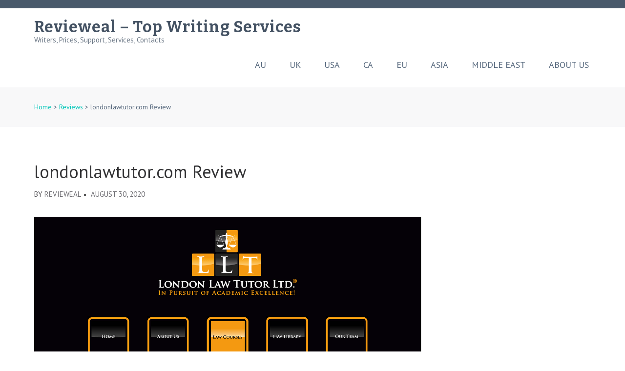

--- FILE ---
content_type: text/html; charset=UTF-8
request_url: https://revieweal.com/londonlawtutor-com-review/
body_size: 10676
content:
    <!DOCTYPE html>
    <html dir="ltr" lang="en-US">
    
<head itemscope itemtype="http://schema.org/WebSite">

    <meta charset="UTF-8">
	<meta name="viewport" content="width=device-width, initial-scale=1">
	<link rel="profile" href="http://gmpg.org/xfn/11">
	<link rel="pingback" href="https://revieweal.com/xmlrpc.php">
    <title>londonlawtutor.com Review | Revieweal - Top Writing Services</title>

		<!-- All in One SEO 4.9.1.1 - aioseo.com -->
	<meta name="description" content="London Law Tutor is a specialised service and our review will show you what to expect. As you may suspect, they tutor law students at all academic levels. They have a very high standard of teaching, and they deliver their services in a range of different languages so you can access support from all over" />
	<meta name="robots" content="max-image-preview:large" />
	<meta name="author" content="revieweal"/>
	<link rel="canonical" href="https://revieweal.com/londonlawtutor-com-review/" />
	<meta name="generator" content="All in One SEO (AIOSEO) 4.9.1.1" />
		<script type="application/ld+json" class="aioseo-schema">
			{"@context":"https:\/\/schema.org","@graph":[{"@type":"Article","@id":"https:\/\/revieweal.com\/londonlawtutor-com-review\/#article","name":"londonlawtutor.com Review | Revieweal - Top Writing Services","headline":"londonlawtutor.com Review","author":{"@id":"https:\/\/revieweal.com\/author\/revieweal\/#author"},"publisher":{"@id":"https:\/\/revieweal.com\/#organization"},"image":{"@type":"ImageObject","url":"\/wp-content\/uploads\/londonlawtutor-com-review.png","@id":"https:\/\/revieweal.com\/londonlawtutor-com-review\/#articleImage"},"datePublished":"2020-08-30T01:51:49+00:00","dateModified":"2020-09-04T11:54:24+00:00","inLanguage":"en-US","mainEntityOfPage":{"@id":"https:\/\/revieweal.com\/londonlawtutor-com-review\/#webpage"},"isPartOf":{"@id":"https:\/\/revieweal.com\/londonlawtutor-com-review\/#webpage"},"articleSection":"Reviews"},{"@type":"BreadcrumbList","@id":"https:\/\/revieweal.com\/londonlawtutor-com-review\/#breadcrumblist","itemListElement":[{"@type":"ListItem","@id":"https:\/\/revieweal.com#listItem","position":1,"name":"Home","item":"https:\/\/revieweal.com","nextItem":{"@type":"ListItem","@id":"https:\/\/revieweal.com\/category\/reviews\/#listItem","name":"Reviews"}},{"@type":"ListItem","@id":"https:\/\/revieweal.com\/category\/reviews\/#listItem","position":2,"name":"Reviews","item":"https:\/\/revieweal.com\/category\/reviews\/","nextItem":{"@type":"ListItem","@id":"https:\/\/revieweal.com\/londonlawtutor-com-review\/#listItem","name":"londonlawtutor.com Review"},"previousItem":{"@type":"ListItem","@id":"https:\/\/revieweal.com#listItem","name":"Home"}},{"@type":"ListItem","@id":"https:\/\/revieweal.com\/londonlawtutor-com-review\/#listItem","position":3,"name":"londonlawtutor.com Review","previousItem":{"@type":"ListItem","@id":"https:\/\/revieweal.com\/category\/reviews\/#listItem","name":"Reviews"}}]},{"@type":"Organization","@id":"https:\/\/revieweal.com\/#organization","name":"Revieweal - Top Writing Services","description":"Writers, Prices, Support, Services, Contacts","url":"https:\/\/revieweal.com\/"},{"@type":"Person","@id":"https:\/\/revieweal.com\/author\/revieweal\/#author","url":"https:\/\/revieweal.com\/author\/revieweal\/","name":"revieweal","image":{"@type":"ImageObject","@id":"https:\/\/revieweal.com\/londonlawtutor-com-review\/#authorImage","url":"https:\/\/secure.gravatar.com\/avatar\/71d073e57041dfa800aa562216e5c4e100e56408b357bd7c710edd1b3c7e2f2e?s=96&d=mm&r=g","width":96,"height":96,"caption":"revieweal"}},{"@type":"WebPage","@id":"https:\/\/revieweal.com\/londonlawtutor-com-review\/#webpage","url":"https:\/\/revieweal.com\/londonlawtutor-com-review\/","name":"londonlawtutor.com Review | Revieweal - Top Writing Services","description":"London Law Tutor is a specialised service and our review will show you what to expect. As you may suspect, they tutor law students at all academic levels. They have a very high standard of teaching, and they deliver their services in a range of different languages so you can access support from all over","inLanguage":"en-US","isPartOf":{"@id":"https:\/\/revieweal.com\/#website"},"breadcrumb":{"@id":"https:\/\/revieweal.com\/londonlawtutor-com-review\/#breadcrumblist"},"author":{"@id":"https:\/\/revieweal.com\/author\/revieweal\/#author"},"creator":{"@id":"https:\/\/revieweal.com\/author\/revieweal\/#author"},"datePublished":"2020-08-30T01:51:49+00:00","dateModified":"2020-09-04T11:54:24+00:00"},{"@type":"WebSite","@id":"https:\/\/revieweal.com\/#website","url":"https:\/\/revieweal.com\/","name":"Revieweal - Top Writing Services","description":"Writers, Prices, Support, Services, Contacts","inLanguage":"en-US","publisher":{"@id":"https:\/\/revieweal.com\/#organization"}}]}
		</script>
		<!-- All in One SEO -->

<link rel='dns-prefetch' href='//fonts.googleapis.com' />
<link rel="alternate" type="application/rss+xml" title="Revieweal - Top Writing Services &raquo; Feed" href="https://revieweal.com/feed/" />
<link rel="alternate" type="application/rss+xml" title="Revieweal - Top Writing Services &raquo; Comments Feed" href="https://revieweal.com/comments/feed/" />
<link rel="alternate" type="application/rss+xml" title="Revieweal - Top Writing Services &raquo; londonlawtutor.com Review Comments Feed" href="https://revieweal.com/londonlawtutor-com-review/feed/" />
<link rel="alternate" title="oEmbed (JSON)" type="application/json+oembed" href="https://revieweal.com/wp-json/oembed/1.0/embed?url=https%3A%2F%2Frevieweal.com%2Flondonlawtutor-com-review%2F" />
<link rel="alternate" title="oEmbed (XML)" type="text/xml+oembed" href="https://revieweal.com/wp-json/oembed/1.0/embed?url=https%3A%2F%2Frevieweal.com%2Flondonlawtutor-com-review%2F&#038;format=xml" />
<style id='wp-img-auto-sizes-contain-inline-css' type='text/css'>
img:is([sizes=auto i],[sizes^="auto," i]){contain-intrinsic-size:3000px 1500px}
/*# sourceURL=wp-img-auto-sizes-contain-inline-css */
</style>
<link rel='stylesheet' id='wp-customer-reviews-3-frontend-css' href='https://revieweal.com/wp-content/plugins/wp-customer-reviews/css/wp-customer-reviews.css?ver=3.7.7' type='text/css' media='all' />
<style id='wp-emoji-styles-inline-css' type='text/css'>

	img.wp-smiley, img.emoji {
		display: inline !important;
		border: none !important;
		box-shadow: none !important;
		height: 1em !important;
		width: 1em !important;
		margin: 0 0.07em !important;
		vertical-align: -0.1em !important;
		background: none !important;
		padding: 0 !important;
	}
/*# sourceURL=wp-emoji-styles-inline-css */
</style>
<style id='wp-block-library-inline-css' type='text/css'>
:root{--wp-block-synced-color:#7a00df;--wp-block-synced-color--rgb:122,0,223;--wp-bound-block-color:var(--wp-block-synced-color);--wp-editor-canvas-background:#ddd;--wp-admin-theme-color:#007cba;--wp-admin-theme-color--rgb:0,124,186;--wp-admin-theme-color-darker-10:#006ba1;--wp-admin-theme-color-darker-10--rgb:0,107,160.5;--wp-admin-theme-color-darker-20:#005a87;--wp-admin-theme-color-darker-20--rgb:0,90,135;--wp-admin-border-width-focus:2px}@media (min-resolution:192dpi){:root{--wp-admin-border-width-focus:1.5px}}.wp-element-button{cursor:pointer}:root .has-very-light-gray-background-color{background-color:#eee}:root .has-very-dark-gray-background-color{background-color:#313131}:root .has-very-light-gray-color{color:#eee}:root .has-very-dark-gray-color{color:#313131}:root .has-vivid-green-cyan-to-vivid-cyan-blue-gradient-background{background:linear-gradient(135deg,#00d084,#0693e3)}:root .has-purple-crush-gradient-background{background:linear-gradient(135deg,#34e2e4,#4721fb 50%,#ab1dfe)}:root .has-hazy-dawn-gradient-background{background:linear-gradient(135deg,#faaca8,#dad0ec)}:root .has-subdued-olive-gradient-background{background:linear-gradient(135deg,#fafae1,#67a671)}:root .has-atomic-cream-gradient-background{background:linear-gradient(135deg,#fdd79a,#004a59)}:root .has-nightshade-gradient-background{background:linear-gradient(135deg,#330968,#31cdcf)}:root .has-midnight-gradient-background{background:linear-gradient(135deg,#020381,#2874fc)}:root{--wp--preset--font-size--normal:16px;--wp--preset--font-size--huge:42px}.has-regular-font-size{font-size:1em}.has-larger-font-size{font-size:2.625em}.has-normal-font-size{font-size:var(--wp--preset--font-size--normal)}.has-huge-font-size{font-size:var(--wp--preset--font-size--huge)}.has-text-align-center{text-align:center}.has-text-align-left{text-align:left}.has-text-align-right{text-align:right}.has-fit-text{white-space:nowrap!important}#end-resizable-editor-section{display:none}.aligncenter{clear:both}.items-justified-left{justify-content:flex-start}.items-justified-center{justify-content:center}.items-justified-right{justify-content:flex-end}.items-justified-space-between{justify-content:space-between}.screen-reader-text{border:0;clip-path:inset(50%);height:1px;margin:-1px;overflow:hidden;padding:0;position:absolute;width:1px;word-wrap:normal!important}.screen-reader-text:focus{background-color:#ddd;clip-path:none;color:#444;display:block;font-size:1em;height:auto;left:5px;line-height:normal;padding:15px 23px 14px;text-decoration:none;top:5px;width:auto;z-index:100000}html :where(.has-border-color){border-style:solid}html :where([style*=border-top-color]){border-top-style:solid}html :where([style*=border-right-color]){border-right-style:solid}html :where([style*=border-bottom-color]){border-bottom-style:solid}html :where([style*=border-left-color]){border-left-style:solid}html :where([style*=border-width]){border-style:solid}html :where([style*=border-top-width]){border-top-style:solid}html :where([style*=border-right-width]){border-right-style:solid}html :where([style*=border-bottom-width]){border-bottom-style:solid}html :where([style*=border-left-width]){border-left-style:solid}html :where(img[class*=wp-image-]){height:auto;max-width:100%}:where(figure){margin:0 0 1em}html :where(.is-position-sticky){--wp-admin--admin-bar--position-offset:var(--wp-admin--admin-bar--height,0px)}@media screen and (max-width:600px){html :where(.is-position-sticky){--wp-admin--admin-bar--position-offset:0px}}

/*# sourceURL=wp-block-library-inline-css */
</style><style id='global-styles-inline-css' type='text/css'>
:root{--wp--preset--aspect-ratio--square: 1;--wp--preset--aspect-ratio--4-3: 4/3;--wp--preset--aspect-ratio--3-4: 3/4;--wp--preset--aspect-ratio--3-2: 3/2;--wp--preset--aspect-ratio--2-3: 2/3;--wp--preset--aspect-ratio--16-9: 16/9;--wp--preset--aspect-ratio--9-16: 9/16;--wp--preset--color--black: #000000;--wp--preset--color--cyan-bluish-gray: #abb8c3;--wp--preset--color--white: #ffffff;--wp--preset--color--pale-pink: #f78da7;--wp--preset--color--vivid-red: #cf2e2e;--wp--preset--color--luminous-vivid-orange: #ff6900;--wp--preset--color--luminous-vivid-amber: #fcb900;--wp--preset--color--light-green-cyan: #7bdcb5;--wp--preset--color--vivid-green-cyan: #00d084;--wp--preset--color--pale-cyan-blue: #8ed1fc;--wp--preset--color--vivid-cyan-blue: #0693e3;--wp--preset--color--vivid-purple: #9b51e0;--wp--preset--gradient--vivid-cyan-blue-to-vivid-purple: linear-gradient(135deg,rgb(6,147,227) 0%,rgb(155,81,224) 100%);--wp--preset--gradient--light-green-cyan-to-vivid-green-cyan: linear-gradient(135deg,rgb(122,220,180) 0%,rgb(0,208,130) 100%);--wp--preset--gradient--luminous-vivid-amber-to-luminous-vivid-orange: linear-gradient(135deg,rgb(252,185,0) 0%,rgb(255,105,0) 100%);--wp--preset--gradient--luminous-vivid-orange-to-vivid-red: linear-gradient(135deg,rgb(255,105,0) 0%,rgb(207,46,46) 100%);--wp--preset--gradient--very-light-gray-to-cyan-bluish-gray: linear-gradient(135deg,rgb(238,238,238) 0%,rgb(169,184,195) 100%);--wp--preset--gradient--cool-to-warm-spectrum: linear-gradient(135deg,rgb(74,234,220) 0%,rgb(151,120,209) 20%,rgb(207,42,186) 40%,rgb(238,44,130) 60%,rgb(251,105,98) 80%,rgb(254,248,76) 100%);--wp--preset--gradient--blush-light-purple: linear-gradient(135deg,rgb(255,206,236) 0%,rgb(152,150,240) 100%);--wp--preset--gradient--blush-bordeaux: linear-gradient(135deg,rgb(254,205,165) 0%,rgb(254,45,45) 50%,rgb(107,0,62) 100%);--wp--preset--gradient--luminous-dusk: linear-gradient(135deg,rgb(255,203,112) 0%,rgb(199,81,192) 50%,rgb(65,88,208) 100%);--wp--preset--gradient--pale-ocean: linear-gradient(135deg,rgb(255,245,203) 0%,rgb(182,227,212) 50%,rgb(51,167,181) 100%);--wp--preset--gradient--electric-grass: linear-gradient(135deg,rgb(202,248,128) 0%,rgb(113,206,126) 100%);--wp--preset--gradient--midnight: linear-gradient(135deg,rgb(2,3,129) 0%,rgb(40,116,252) 100%);--wp--preset--font-size--small: 13px;--wp--preset--font-size--medium: 20px;--wp--preset--font-size--large: 36px;--wp--preset--font-size--x-large: 42px;--wp--preset--spacing--20: 0.44rem;--wp--preset--spacing--30: 0.67rem;--wp--preset--spacing--40: 1rem;--wp--preset--spacing--50: 1.5rem;--wp--preset--spacing--60: 2.25rem;--wp--preset--spacing--70: 3.38rem;--wp--preset--spacing--80: 5.06rem;--wp--preset--shadow--natural: 6px 6px 9px rgba(0, 0, 0, 0.2);--wp--preset--shadow--deep: 12px 12px 50px rgba(0, 0, 0, 0.4);--wp--preset--shadow--sharp: 6px 6px 0px rgba(0, 0, 0, 0.2);--wp--preset--shadow--outlined: 6px 6px 0px -3px rgb(255, 255, 255), 6px 6px rgb(0, 0, 0);--wp--preset--shadow--crisp: 6px 6px 0px rgb(0, 0, 0);}:where(.is-layout-flex){gap: 0.5em;}:where(.is-layout-grid){gap: 0.5em;}body .is-layout-flex{display: flex;}.is-layout-flex{flex-wrap: wrap;align-items: center;}.is-layout-flex > :is(*, div){margin: 0;}body .is-layout-grid{display: grid;}.is-layout-grid > :is(*, div){margin: 0;}:where(.wp-block-columns.is-layout-flex){gap: 2em;}:where(.wp-block-columns.is-layout-grid){gap: 2em;}:where(.wp-block-post-template.is-layout-flex){gap: 1.25em;}:where(.wp-block-post-template.is-layout-grid){gap: 1.25em;}.has-black-color{color: var(--wp--preset--color--black) !important;}.has-cyan-bluish-gray-color{color: var(--wp--preset--color--cyan-bluish-gray) !important;}.has-white-color{color: var(--wp--preset--color--white) !important;}.has-pale-pink-color{color: var(--wp--preset--color--pale-pink) !important;}.has-vivid-red-color{color: var(--wp--preset--color--vivid-red) !important;}.has-luminous-vivid-orange-color{color: var(--wp--preset--color--luminous-vivid-orange) !important;}.has-luminous-vivid-amber-color{color: var(--wp--preset--color--luminous-vivid-amber) !important;}.has-light-green-cyan-color{color: var(--wp--preset--color--light-green-cyan) !important;}.has-vivid-green-cyan-color{color: var(--wp--preset--color--vivid-green-cyan) !important;}.has-pale-cyan-blue-color{color: var(--wp--preset--color--pale-cyan-blue) !important;}.has-vivid-cyan-blue-color{color: var(--wp--preset--color--vivid-cyan-blue) !important;}.has-vivid-purple-color{color: var(--wp--preset--color--vivid-purple) !important;}.has-black-background-color{background-color: var(--wp--preset--color--black) !important;}.has-cyan-bluish-gray-background-color{background-color: var(--wp--preset--color--cyan-bluish-gray) !important;}.has-white-background-color{background-color: var(--wp--preset--color--white) !important;}.has-pale-pink-background-color{background-color: var(--wp--preset--color--pale-pink) !important;}.has-vivid-red-background-color{background-color: var(--wp--preset--color--vivid-red) !important;}.has-luminous-vivid-orange-background-color{background-color: var(--wp--preset--color--luminous-vivid-orange) !important;}.has-luminous-vivid-amber-background-color{background-color: var(--wp--preset--color--luminous-vivid-amber) !important;}.has-light-green-cyan-background-color{background-color: var(--wp--preset--color--light-green-cyan) !important;}.has-vivid-green-cyan-background-color{background-color: var(--wp--preset--color--vivid-green-cyan) !important;}.has-pale-cyan-blue-background-color{background-color: var(--wp--preset--color--pale-cyan-blue) !important;}.has-vivid-cyan-blue-background-color{background-color: var(--wp--preset--color--vivid-cyan-blue) !important;}.has-vivid-purple-background-color{background-color: var(--wp--preset--color--vivid-purple) !important;}.has-black-border-color{border-color: var(--wp--preset--color--black) !important;}.has-cyan-bluish-gray-border-color{border-color: var(--wp--preset--color--cyan-bluish-gray) !important;}.has-white-border-color{border-color: var(--wp--preset--color--white) !important;}.has-pale-pink-border-color{border-color: var(--wp--preset--color--pale-pink) !important;}.has-vivid-red-border-color{border-color: var(--wp--preset--color--vivid-red) !important;}.has-luminous-vivid-orange-border-color{border-color: var(--wp--preset--color--luminous-vivid-orange) !important;}.has-luminous-vivid-amber-border-color{border-color: var(--wp--preset--color--luminous-vivid-amber) !important;}.has-light-green-cyan-border-color{border-color: var(--wp--preset--color--light-green-cyan) !important;}.has-vivid-green-cyan-border-color{border-color: var(--wp--preset--color--vivid-green-cyan) !important;}.has-pale-cyan-blue-border-color{border-color: var(--wp--preset--color--pale-cyan-blue) !important;}.has-vivid-cyan-blue-border-color{border-color: var(--wp--preset--color--vivid-cyan-blue) !important;}.has-vivid-purple-border-color{border-color: var(--wp--preset--color--vivid-purple) !important;}.has-vivid-cyan-blue-to-vivid-purple-gradient-background{background: var(--wp--preset--gradient--vivid-cyan-blue-to-vivid-purple) !important;}.has-light-green-cyan-to-vivid-green-cyan-gradient-background{background: var(--wp--preset--gradient--light-green-cyan-to-vivid-green-cyan) !important;}.has-luminous-vivid-amber-to-luminous-vivid-orange-gradient-background{background: var(--wp--preset--gradient--luminous-vivid-amber-to-luminous-vivid-orange) !important;}.has-luminous-vivid-orange-to-vivid-red-gradient-background{background: var(--wp--preset--gradient--luminous-vivid-orange-to-vivid-red) !important;}.has-very-light-gray-to-cyan-bluish-gray-gradient-background{background: var(--wp--preset--gradient--very-light-gray-to-cyan-bluish-gray) !important;}.has-cool-to-warm-spectrum-gradient-background{background: var(--wp--preset--gradient--cool-to-warm-spectrum) !important;}.has-blush-light-purple-gradient-background{background: var(--wp--preset--gradient--blush-light-purple) !important;}.has-blush-bordeaux-gradient-background{background: var(--wp--preset--gradient--blush-bordeaux) !important;}.has-luminous-dusk-gradient-background{background: var(--wp--preset--gradient--luminous-dusk) !important;}.has-pale-ocean-gradient-background{background: var(--wp--preset--gradient--pale-ocean) !important;}.has-electric-grass-gradient-background{background: var(--wp--preset--gradient--electric-grass) !important;}.has-midnight-gradient-background{background: var(--wp--preset--gradient--midnight) !important;}.has-small-font-size{font-size: var(--wp--preset--font-size--small) !important;}.has-medium-font-size{font-size: var(--wp--preset--font-size--medium) !important;}.has-large-font-size{font-size: var(--wp--preset--font-size--large) !important;}.has-x-large-font-size{font-size: var(--wp--preset--font-size--x-large) !important;}
/*# sourceURL=global-styles-inline-css */
</style>

<style id='classic-theme-styles-inline-css' type='text/css'>
/*! This file is auto-generated */
.wp-block-button__link{color:#fff;background-color:#32373c;border-radius:9999px;box-shadow:none;text-decoration:none;padding:calc(.667em + 2px) calc(1.333em + 2px);font-size:1.125em}.wp-block-file__button{background:#32373c;color:#fff;text-decoration:none}
/*# sourceURL=/wp-includes/css/classic-themes.min.css */
</style>
<link rel='stylesheet' id='simple-spoiler-style-css' href='https://revieweal.com/wp-content/plugins/simple-spoiler/css/simple-spoiler.min.css?ver=1.5' type='text/css' media='all' />
<link rel='stylesheet' id='owl-carousel-css' href='https://revieweal.com/wp-content/themes/rara-academic/css/owl.carousel.min.css?ver=2.2.1' type='text/css' media='all' />
<link rel='stylesheet' id='rara-academic-google-fonts-css' href='//fonts.googleapis.com/css?family=PT+Sans%3A400%2C700%7CBitter%3A700&#038;ver=6.9' type='text/css' media='all' />
<link rel='stylesheet' id='rara-academic-style-css' href='https://revieweal.com/wp-content/themes/rara-academic/style.css?ver=1.1.7' type='text/css' media='all' />
<link rel='stylesheet' id='rara-academic-responsive-style-css' href='https://revieweal.com/wp-content/themes/rara-academic/css/responsive.min.css?ver=1.1.7' type='text/css' media='all' />
<script type="text/javascript" src="https://revieweal.com/wp-includes/js/jquery/jquery.min.js?ver=3.7.1" id="jquery-core-js"></script>
<script type="text/javascript" src="https://revieweal.com/wp-includes/js/jquery/jquery-migrate.min.js?ver=3.4.1" id="jquery-migrate-js"></script>
<script type="text/javascript" src="https://revieweal.com/wp-content/plugins/wp-customer-reviews/js/wp-customer-reviews.js?ver=3.7.7" id="wp-customer-reviews-3-frontend-js"></script>
<link rel="https://api.w.org/" href="https://revieweal.com/wp-json/" /><link rel="alternate" title="JSON" type="application/json" href="https://revieweal.com/wp-json/wp/v2/posts/5893" /><link rel="EditURI" type="application/rsd+xml" title="RSD" href="https://revieweal.com/xmlrpc.php?rsd" />
<meta name="generator" content="WordPress 6.9" />
<link rel='shortlink' href='https://revieweal.com/?p=5893' />
<style type="text/css">
		.spoiler-head {
			background: #f1f1f1;
			border: 1px solid #dddddd;
		}
		.spoiler-body {
			background: #fbfbfb;
			border-width: 0 1px 1px 1px;
			border-style: solid;
			border-color: #dddddd;
		}
	</style><script type="application/ld+json">
{
    "@context": "http://schema.org",
    "@type": "Blog",
    "mainEntityOfPage": {
        "@type": "WebPage",
        "@id": "https://revieweal.com/londonlawtutor-com-review/"
    },
    "headline": "londonlawtutor.com Review",
    "image": {
        "@type": "ImageObject",
        "url": null,
        "width": null,
        "height": null
    },
    "datePublished": "2020-08-30T01:51:49+0000",
    "dateModified": "2020-09-04T11:54:24+0000",
    "author": {
        "@type": "Person",
        "name": "revieweal"
    },
    "publisher": {
        "@type": "Organization",
        "name": "Revieweal - Top Writing Services",
        "description": "Writers, Prices, Support, Services, Contacts",
        "logo": {
            "@type": "ImageObject",
            "url": null,
            "width": null,
            "height": null
        }
    },
    "description": "London Law Tutor is a specialised service and our review will show you what to expect. As you may suspect, the"
}
</script>
<link rel="icon" href="https://revieweal.com/wp-content/uploads/favicon.png" sizes="32x32" />
<link rel="icon" href="https://revieweal.com/wp-content/uploads/favicon.png" sizes="192x192" />
<link rel="apple-touch-icon" href="https://revieweal.com/wp-content/uploads/favicon.png" />
<meta name="msapplication-TileImage" content="https://revieweal.com/wp-content/uploads/favicon.png" />
<meta name="referrer" content="no-referrer-when-downgrade"/>
<meta http-equiv='Referrer-Policy' content='no-referrer-when-downgrade'>
</head>

<body class="wp-singular post-template-default single single-post postid-5893 single-format-standard wp-theme-rara-academic full-width" itemscope itemtype="http://schema.org/WebPage">
		
        <div id="page" class="site">
        <a class="skip-link screen-reader-text" href="#acc-content">Skip to content (Press Enter)</a>
        <header id="masthead" class="site-header" role="banner" itemscope itemtype="http://schema.org/WPHeader">
       
    
         <div class="header-top">
			<div class="container">
            
                		
			</div>
		</div>


    
        <div class="header-bottom">
		    <div class="container">
			    <div class="site-branding" itemscope itemtype="http://schema.org/Organization">
			       					                                <p class="site-title" itemprop="name"><a href="https://revieweal.com/" rel="home" itemprop="url">Revieweal &#8211; Top Writing Services</a></p>
                        			    			<p class="site-description" itemprop="description">Writers, Prices, Support, Services, Contacts</p>
			    				    </div><!-- .site-branding -->

                <div class="menu-opener">
                    <span></span>
                    <span></span>
                    <span></span>
                </div>

			    <nav id="site-navigation" class="main-navigation" role="navigation" itemscope itemtype="http://schema.org/SiteNavigationElement">
					<div class="menu-top-menu-container"><ul id="primary-menu" class="menu"><li id="menu-item-218" class="menu-item menu-item-type-post_type menu-item-object-page menu-item-218"><a href="https://revieweal.com/top-au-writing-services/">AU</a></li>
<li id="menu-item-37" class="menu-item menu-item-type-post_type menu-item-object-page menu-item-37"><a href="https://revieweal.com/top-uk-writing-services/">UK</a></li>
<li id="menu-item-38" class="menu-item menu-item-type-post_type menu-item-object-page menu-item-38"><a href="https://revieweal.com/top-us-writing-services/">USA</a></li>
<li id="menu-item-217" class="menu-item menu-item-type-post_type menu-item-object-page menu-item-217"><a href="https://revieweal.com/top-canadian-writing-services/">CA</a></li>
<li id="menu-item-250" class="menu-item menu-item-type-post_type menu-item-object-page menu-item-250"><a href="https://revieweal.com/top-eu-writing-services/">EU</a></li>
<li id="menu-item-3620" class="menu-item menu-item-type-post_type menu-item-object-page menu-item-3620"><a href="https://revieweal.com/top-asian-writing-services/">Asia</a></li>
<li id="menu-item-5068" class="menu-item menu-item-type-post_type menu-item-object-page menu-item-5068"><a href="https://revieweal.com/top-middle-east-writing-services/">Middle East</a></li>
<li id="menu-item-7871" class="menu-item menu-item-type-post_type menu-item-object-page menu-item-7871"><a href="https://revieweal.com/about-us/">About Us</a></li>
</ul></div>				</nav><!-- #site-navigation -->
			
			</div>
		</div>
   
    	    </header>
	    <div id="acc-content">    		    <div class="page-header">
    				<div class="container">
    			
    		            <div id="crumbs"><a href="https://revieweal.com">Home</a> <span class="separator">&gt;</span> <a href="https://revieweal.com/category/reviews/">Reviews</a> <span class="separator">&gt;</span> <span class="current">londonlawtutor.com Review</span></div>       
    				
    				</div>
    			</div>
                			<div id="content" class="site-content">
		        <div class="container">
			        <div class="row">
	
	<div id="primary" class="content-area">
		<main id="main" class="site-main" role="main">

		
<article id="post-5893" class="post-5893 post type-post status-publish format-standard hentry category-reviews">
	
	<header class="entry-header">
	<h1 class="entry-title" itemprop="headline">londonlawtutor.com Review</h1>			<div class="entry-meta">
				<span class="byline" itemprop="author" itemscope itemtype="https://schema.org/Person"> BY <span class="authors vcard"><a class="url fn n" href="https://revieweal.com/author/revieweal/">revieweal</a></span></span><span class="posted-on"><a href="https://revieweal.com/londonlawtutor-com-review/" rel="bookmark"><time class="entry-date published updated" datetime="2020-08-30T01:51:49+00:00">August 30, 2020</time></a></span>			</div><!-- .entry-meta -->
			</header><!-- .entry-header -->

    
	<div class="entry-content" itemprop="text">
		<p><img fetchpriority="high" decoding="async" class="alignnone size-full" src="/wp-content/uploads/londonlawtutor-com-review.png" alt="londonlawtutor.com Review" width="800" height="403" /></p>
<p>London Law Tutor is a specialised service and our review will show you what to expect. <br />As you may suspect, they tutor law students at all academic levels. They have a very high standard of teaching, and they deliver their services in a range of different languages so you can access support from all over the Globe. <br />They have over 350 law distinctions between them, and cover a range of different law modules. You can also receive specialised turions alongside core subjects. <br />They are fully regulated and have a money back-guarantee. They are a professional scam-free service that will help you reach the top of the class!</p>
<p style="margin-top:30px"><i>Prepared by our British expert - James Wilson</i></p>
	<p style="margin-top:30px; font-size:28px;"><strong>Top Writing Services in UK</strong></p>
	<table class="review_table">
    <thead>
    <tr>
        <td>Company</td>
        <td colspan="3">Rating</td>
        <td>More</td>
    </tr>
    </thead>
    <tbody>
    <tr>
        <td style="vertical-align: middle; font-size: x-large;">
            <a href="https://stateofwriting.com/" rel="nofollow">StateOfWriting.com</a>
        </td>
        <td style="vertical-align: middle; font-size: x-large;">
            <i class="fa fa-star fa-1x"></i>
            <i class="fa fa-star fa-1x"></i>
            <i class="fa fa-star fa-1x"></i>
            <i class="fa fa-star fa-1x"></i>
            <i class="fa fa-star fa-1x"></i>
        </td>
        <td style="vertical-align: middle; font-size: x-large;">
            <span style="font-size: 28px; vertical-align: middle;">5.0</span>
        </td>
        <td style="vertical-align: middle; font-size: x-large;">
            <span style="font-size: 14px; vertical-align: middle;">Outstanding</span>
        </td>
        <td style="vertical-align: middle; font-size: x-large;">
            <a href="https://stateofwriting.com/" rel="nofollow" class="revbutton2">Visit Site » </a>
        </td>
    </tr>
    <tr>
        <td style="vertical-align: middle; font-size: x-large;">
            <a href="https://oxessays.com/" rel="nofollow">OxEssays.com</a>
        </td>
        <td style="vertical-align: middle; font-size: x-large;">
            <i class="fa fa-star fa-1x"></i>
            <i class="fa fa-star fa-1x"></i>
            <i class="fa fa-star fa-1x"></i>
            <i class="fa fa-star fa-1x"></i>
            <i class="fa fa-star fa-1x"></i>
        </td>
        <td style="vertical-align: middle; font-size: x-large;">
            <span style="font-size: 28px; vertical-align: middle;">5.0</span>
        </td>
        <td style="vertical-align: middle; font-size: x-large;">
            <span style="font-size: 14px; vertical-align: middle;">Outstanding</span>
        </td>
        <td style="vertical-align: middle; font-size: x-large;">
            <a href="https://oxessays.com/" rel="nofollow" class="revbutton2">Visit Site » </a>
        </td>
    </tr>
    <tr>
        <td style="vertical-align: middle; font-size: x-large;">
            <a href="https://ukwritings.com/" rel="nofollow">UKWritings.com</a>
        </td>
        <td style="vertical-align: middle; font-size: x-large;">
            <i class="fa fa-star fa-1x"></i>
            <i class="fa fa-star fa-1x"></i>
            <i class="fa fa-star fa-1x"></i>
            <i class="fa fa-star fa-1x"></i>
            <i class="fa fa-star-half fa-1x"></i>
        </td>
        <td style="vertical-align: middle; font-size: x-large;">
            <span style="font-size: 28px; vertical-align: middle;">4.9</span>
        </td>
        <td style="vertical-align: middle; font-size: x-large;">
            <span style="font-size: 14px; vertical-align: middle;">Excellent</span>
        </td>
        <td style="vertical-align: middle; font-size: x-large;">
            <a href="https://ukwritings.com/" rel="nofollow" class="revbutton2">Visit Site » </a>
        </td>
    </tr>
    </tbody>
</table>
<h2>London Law Tutor &#8211; Details</h2>
<ul>
<li><strong>Name:</strong> London Law Tutor</li>
<li><strong>Country:</strong> <a href="/top-uk-writing-services/">United Kingdom</a></li>
<li><strong>Secure connection:</strong> yes</li>
<li><strong>Type of services:</strong> Essay Services</li>
<li><strong>Type of assignment:</strong>
<ul>
<li>Essays</li>
<li>Dissertations</li>
<li>Model Exam Answers</li>
</ul>
</li>
<li><strong>Basic price:</strong> </li>
<li><strong>Discounts:</strong></li>
</ul>
<div data-wpcr3-content="5893"><div class='wpcr3_respond_1 wpcr3_in_content' data-ajaxurl='["https:||revieweal","com|wp-admin|admin-ajax","php?action=wpcr3-ajax"]' data-on-postid='5893'data-postid='5893'><div class="wpcr3_respond_2"><div class="wpcr3_div_2"><table class="wpcr3_table_2"><tbody><tr><td colspan="2"><div class="wpcr3_leave_text">Submit your review</div></td></tr><tr class="wpcr3_review_form_text_field"><td><label for="wpcr3_fname" class="comment-field">Name: </label></td><td><input maxlength="150" class="text-input wpcr3_required" type="text" id="wpcr3_fname" name="wpcr3_fname" value="" /></td></tr><tr class="wpcr3_review_form_text_field"><td><label for="wpcr3_femail" class="comment-field">Email: </label></td><td><input maxlength="150" class="text-input wpcr3_required" type="text" id="wpcr3_femail" name="wpcr3_femail" value="" /></td></tr><tr class="wpcr3_review_form_text_field"><td><label for="wpcr3_fwebsite" class="comment-field">Website: </label></td><td><input maxlength="150" class="text-input " type="text" id="wpcr3_fwebsite" name="wpcr3_fwebsite" value="" /></td></tr><tr class="wpcr3_review_form_text_field"><td><label for="wpcr3_ftitle" class="comment-field">Review Title: </label></td><td><input maxlength="150" class="text-input " type="text" id="wpcr3_ftitle" name="wpcr3_ftitle" value="" /></td></tr><tr class="wpcr3_review_form_text_field"><td><label for="wpcr3_f1" class="comment-field">Region: </label></td><td><input maxlength="150" class="text-input wpcr3_required" type="text" id="wpcr3_f1" name="wpcr3_f1" value="" /></td></tr><tr class="wpcr3_review_form_text_field"><td><label for="wpcr3_f2" class="comment-field">City: </label></td><td><input maxlength="150" class="text-input wpcr3_required" type="text" id="wpcr3_f2" name="wpcr3_f2" value="" /></td></tr><tr class="wpcr3_review_form_text_field"><td><label for="wpcr3_f3" class="comment-field">College: </label></td><td><input maxlength="150" class="text-input wpcr3_required" type="text" id="wpcr3_f3" name="wpcr3_f3" value="" /></td></tr><tr class="wpcr3_review_form_rating_field"><td><label for="id_wpcr3_frating" class="comment-field">Rating: </label></td><td><div class="wpcr3_rating_stars"><div class="wpcr3_rating_style1"><div class="wpcr3_rating_style1_status"><div class="wpcr3_rating_style1_score"><div class="wpcr3_rating_style1_score1">1</div><div class="wpcr3_rating_style1_score2">2</div><div class="wpcr3_rating_style1_score3">3</div><div class="wpcr3_rating_style1_score4">4</div><div class="wpcr3_rating_style1_score5">5</div></div></div><div class="wpcr3_rating_style1_base wpcr3_hide"><div class="wpcr3_rating_style1_average" style="width:0%;"></div></div></div></div><input style="display:none;" type="hidden" class="wpcr3_required wpcr3_frating" id="id_wpcr3_frating"name="wpcr3_frating" /></td></tr><tr class="wpcr3_review_form_review_field_label"><td colspan="2"><label for="id_wpcr3_ftext" class="comment-field">Review: </label></td></tr><tr class="wpcr3_review_form_review_field_textarea"><td colspan="2"><textarea class="wpcr3_required wpcr3_ftext" id="id_wpcr3_ftext" name="wpcr3_ftext" rows="8"cols="50"></textarea></td></tr><tr><td colspan="2" class="wpcr3_check_confirm"><div class="wpcr3_clear"></div><input type="hidden" name="wpcr3_postid" value="5893" /><input type="text" class="wpcr3_fakehide wpcr3_fake_website" name="website" /><input type="text" class="wpcr3_fakehide wpcr3_fake_url" name="url" /><input type="checkbox" class="wpcr3_fakehide wpcr3_fconfirm1" name="wpcr3_fconfirm1" value="1" /><label><input type="checkbox" name="wpcr3_fconfirm2" class="wpcr3_fconfirm2" value="1" />&nbsp; Check this box to confirm you are human.</label><input type="checkbox" class="wpcr3_fakehide wpcr3_fconfirm3" name="wpcr3_fconfirm3" checked="checked" value="1" /></td></tr><tr><td colspan="2"><div class="wpcr3_button_1 wpcr3_submit_btn">Submit</div>&nbsp;&nbsp;&nbsp;&nbsp;&nbsp;<div class="wpcr3_button_1 wpcr3_cancel_btn">Cancel</div></td></tr></tbody></table></div></div><div class="wpcr3_clear wpcr3_pb5"></div><div class="wpcr3_respond_3"><p><div class="wpcr3_button_1 wpcr3_show_btn">Create your own review</div></p></div><div class="wpcr3_dotline"></div><div class="wpcr3_reviews_holder"><div class="wpcr3_review_item"><div class="wpcr3_item wpcr3_business" itemscope itemtype="https://schema.org/LocalBusiness"><div class="wpcr3_item_name">londonlawtutor.com</div><meta itemprop="name" content="londonlawtutor.com" /><meta itemprop="url" content="https://revieweal.com" /><meta itemprop="image" content="https://revieweal.com/wp-content/plugins/wp-customer-reviews/css/1x1.png" /><div class="wpcr3_aggregateRating"><span class="wpcr3_aggregateRating_overallText">Average rating: </span>&nbsp;<div class="wpcr3_aggregateRating_ratingValue"><div class="wpcr3_rating_style1"><div class="wpcr3_rating_style1_base "><div class="wpcr3_rating_style1_average" style="width:0%;"></div></div></div></div>&nbsp;<span class="wpcr3_aggregateRating_reviewCount">0 reviews</span></div></div></div></div></div></div>	</div><!-- .entry-content -->
    
	<footer class="entry-footer">
			</footer><!-- .entry-footer -->
    
</article><!-- #post-## -->
	<nav class="navigation post-navigation" aria-label="Posts">
		<h2 class="screen-reader-text">Post navigation</h2>
		<div class="nav-links"><div class="nav-previous"><a href="https://revieweal.com/usaassignmentservice-com-review/" rel="prev">usaassignmentservice.com Review</a></div><div class="nav-next"><a href="https://revieweal.com/papersmaster-com-review/" rel="next">papersmaster.com Review</a></div></div>
	</nav>
<div id="comments" class="comments-area">

	
</div><!-- #comments -->

<div class="comment-form">
            <div class="comments-area form">
            	<div id="respond" class="comment-respond">
		<h3 id="reply-title" class="comment-reply-title">Leave a Reply <small><a rel="nofollow" id="cancel-comment-reply-link" href="/londonlawtutor-com-review/#respond" style="display:none;">Cancel reply</a></small></h3><form action="https://revieweal.com/wp-comments-post.php" method="post" id="commentform" class="comment-form"><p class="comment-notes"><span id="email-notes">Your email address will not be published.</span> <span class="required-field-message">Required fields are marked <span class="required">*</span></span></p><p class="comment-form-comment"><label class="screen-reader-text" for="comment">Comment</label><textarea id="comment" name="comment" placeholder="Comment" cols="45" rows="8" aria-required="true" required></textarea></p><p class="comment-form-author"><label class="screen-reader-text" for="author">Name<span class="required">*</span></label><input id="author" name="author" placeholder="Name*" type="text" value="" size="30" aria-required='true' required /></p>
<p class="comment-form-email"><label class="screen-reader-text" for="email">Email<span class="required">*</span></label><input id="email" name="email" placeholder="Email*" type="text" value="" size="30" aria-required='true' required /></p>
<p class="comment-form-url"><label class="screen-reader-text" for="url">Website</label><input id="url" name="url" placeholder="Website" type="text" value="" size="30" /></p>
<p class="form-submit"><input name="submit" type="submit" id="submit" class="submit" value="Post Comment" /> <input type='hidden' name='comment_post_ID' value='5893' id='comment_post_ID' />
<input type='hidden' name='comment_parent' id='comment_parent' value='0' />
</p><p style="display: none;"><input type="hidden" id="akismet_comment_nonce" name="akismet_comment_nonce" value="ff25f9dd90" /></p><p style="display: none !important;" class="akismet-fields-container" data-prefix="ak_"><label>&#916;<textarea name="ak_hp_textarea" cols="45" rows="8" maxlength="100"></textarea></label><input type="hidden" id="ak_js_1" name="ak_js" value="224"/><script>document.getElementById( "ak_js_1" ).setAttribute( "value", ( new Date() ).getTime() );</script></p></form>	</div><!-- #respond -->
	        </div>
         </div>


		</main><!-- #main -->
	</div><!-- #primary -->

		            </div><!-- row -->
		        </div><!-- .container -->
		    </div><!-- #content -->
		    
	    	    <footer id="colophon" class="site-footer" role="contentinfo" itemscope itemtype="http://schema.org/WPFooter">
			<div class="container">
	    		<div class="site-info">
			<p>&copy; Copyright 2026 
                    <a href="https://revieweal.com/">Revieweal - Top Writing Services</a>.
                
                Rara Academic | Developed By                 <a href="https://rarathemes.com/" rel="nofollow" target="_blank">Rara Theme</a>.
                Powered by <a href="https://wordpress.org/" target="_blank">WordPress</a>.                            </p>
		
        </div>
    	    </div>
	    </footer><!-- #colophon -->
        <div class="overlay"></div>
	            </div><!-- #acc-content -->
	    </div><!-- #page -->
	    <script type="speculationrules">
{"prefetch":[{"source":"document","where":{"and":[{"href_matches":"/*"},{"not":{"href_matches":["/wp-*.php","/wp-admin/*","/wp-content/uploads/*","/wp-content/*","/wp-content/plugins/*","/wp-content/themes/rara-academic/*","/*\\?(.+)"]}},{"not":{"selector_matches":"a[rel~=\"nofollow\"]"}},{"not":{"selector_matches":".no-prefetch, .no-prefetch a"}}]},"eagerness":"conservative"}]}
</script>
<script type="module"  src="https://revieweal.com/wp-content/plugins/all-in-one-seo-pack/dist/Lite/assets/table-of-contents.95d0dfce.js?ver=4.9.1.1" id="aioseo/js/src/vue/standalone/blocks/table-of-contents/frontend.js-js"></script>
<script type="text/javascript" src="https://revieweal.com/wp-content/plugins/simple-spoiler/js/simple-spoiler.min.js?ver=1.5" id="simple-spoiler-script-js"></script>
<script type="text/javascript" src="https://revieweal.com/wp-content/themes/rara-academic/js/all.min.js?ver=5.6.3" id="all-js"></script>
<script type="text/javascript" src="https://revieweal.com/wp-content/themes/rara-academic/js/v4-shims.min.js?ver=5.6.3" id="v4-shims-js"></script>
<script type="text/javascript" src="https://revieweal.com/wp-content/themes/rara-academic/js/owl.carousel.min.js?ver=2.2.1" id="owl-carousel-js"></script>
<script type="text/javascript" src="https://revieweal.com/wp-content/themes/rara-academic/js/owl.carousel.aria.min.js?ver=2.0.0" id="owl-carousel-aria-js"></script>
<script type="text/javascript" id="rara-academic-custom-js-extra">
/* <![CDATA[ */
var rara_academic_data = {"rtl":""};
//# sourceURL=rara-academic-custom-js-extra
/* ]]> */
</script>
<script type="text/javascript" src="https://revieweal.com/wp-content/themes/rara-academic/js/custom.min.js?ver=1.1.7" id="rara-academic-custom-js"></script>
<script type="text/javascript" src="https://revieweal.com/wp-includes/js/comment-reply.min.js?ver=6.9" id="comment-reply-js" async="async" data-wp-strategy="async" fetchpriority="low"></script>
<script defer type="text/javascript" src="https://revieweal.com/wp-content/plugins/akismet/_inc/akismet-frontend.js?ver=1765713270" id="akismet-frontend-js"></script>
<script id="wp-emoji-settings" type="application/json">
{"baseUrl":"https://s.w.org/images/core/emoji/17.0.2/72x72/","ext":".png","svgUrl":"https://s.w.org/images/core/emoji/17.0.2/svg/","svgExt":".svg","source":{"concatemoji":"https://revieweal.com/wp-includes/js/wp-emoji-release.min.js?ver=6.9"}}
</script>
<script type="module">
/* <![CDATA[ */
/*! This file is auto-generated */
const a=JSON.parse(document.getElementById("wp-emoji-settings").textContent),o=(window._wpemojiSettings=a,"wpEmojiSettingsSupports"),s=["flag","emoji"];function i(e){try{var t={supportTests:e,timestamp:(new Date).valueOf()};sessionStorage.setItem(o,JSON.stringify(t))}catch(e){}}function c(e,t,n){e.clearRect(0,0,e.canvas.width,e.canvas.height),e.fillText(t,0,0);t=new Uint32Array(e.getImageData(0,0,e.canvas.width,e.canvas.height).data);e.clearRect(0,0,e.canvas.width,e.canvas.height),e.fillText(n,0,0);const a=new Uint32Array(e.getImageData(0,0,e.canvas.width,e.canvas.height).data);return t.every((e,t)=>e===a[t])}function p(e,t){e.clearRect(0,0,e.canvas.width,e.canvas.height),e.fillText(t,0,0);var n=e.getImageData(16,16,1,1);for(let e=0;e<n.data.length;e++)if(0!==n.data[e])return!1;return!0}function u(e,t,n,a){switch(t){case"flag":return n(e,"\ud83c\udff3\ufe0f\u200d\u26a7\ufe0f","\ud83c\udff3\ufe0f\u200b\u26a7\ufe0f")?!1:!n(e,"\ud83c\udde8\ud83c\uddf6","\ud83c\udde8\u200b\ud83c\uddf6")&&!n(e,"\ud83c\udff4\udb40\udc67\udb40\udc62\udb40\udc65\udb40\udc6e\udb40\udc67\udb40\udc7f","\ud83c\udff4\u200b\udb40\udc67\u200b\udb40\udc62\u200b\udb40\udc65\u200b\udb40\udc6e\u200b\udb40\udc67\u200b\udb40\udc7f");case"emoji":return!a(e,"\ud83e\u1fac8")}return!1}function f(e,t,n,a){let r;const o=(r="undefined"!=typeof WorkerGlobalScope&&self instanceof WorkerGlobalScope?new OffscreenCanvas(300,150):document.createElement("canvas")).getContext("2d",{willReadFrequently:!0}),s=(o.textBaseline="top",o.font="600 32px Arial",{});return e.forEach(e=>{s[e]=t(o,e,n,a)}),s}function r(e){var t=document.createElement("script");t.src=e,t.defer=!0,document.head.appendChild(t)}a.supports={everything:!0,everythingExceptFlag:!0},new Promise(t=>{let n=function(){try{var e=JSON.parse(sessionStorage.getItem(o));if("object"==typeof e&&"number"==typeof e.timestamp&&(new Date).valueOf()<e.timestamp+604800&&"object"==typeof e.supportTests)return e.supportTests}catch(e){}return null}();if(!n){if("undefined"!=typeof Worker&&"undefined"!=typeof OffscreenCanvas&&"undefined"!=typeof URL&&URL.createObjectURL&&"undefined"!=typeof Blob)try{var e="postMessage("+f.toString()+"("+[JSON.stringify(s),u.toString(),c.toString(),p.toString()].join(",")+"));",a=new Blob([e],{type:"text/javascript"});const r=new Worker(URL.createObjectURL(a),{name:"wpTestEmojiSupports"});return void(r.onmessage=e=>{i(n=e.data),r.terminate(),t(n)})}catch(e){}i(n=f(s,u,c,p))}t(n)}).then(e=>{for(const n in e)a.supports[n]=e[n],a.supports.everything=a.supports.everything&&a.supports[n],"flag"!==n&&(a.supports.everythingExceptFlag=a.supports.everythingExceptFlag&&a.supports[n]);var t;a.supports.everythingExceptFlag=a.supports.everythingExceptFlag&&!a.supports.flag,a.supports.everything||((t=a.source||{}).concatemoji?r(t.concatemoji):t.wpemoji&&t.twemoji&&(r(t.twemoji),r(t.wpemoji)))});
//# sourceURL=https://revieweal.com/wp-includes/js/wp-emoji-loader.min.js
/* ]]> */
</script>

</body>
</html>

--- FILE ---
content_type: application/javascript; charset=UTF-8
request_url: https://revieweal.com/wp-content/themes/rara-academic/js/custom.min.js?ver=1.1.7
body_size: 438
content:
/*! rara-academic  2020-01-30 3:44:58 PM */

jQuery(document).ready(function(e){var n,i;i="1"==rara_academic_data.rtl?!(n=!0):!(n=!1),e("#lightSlider").owlCarousel({items:1,margin:0,dots:!0,nav:!0,currentPagerPosition:"middle",mouseDrag:!1,loop:!0,rtl:n}),0<e(".page-template-template-home").length&&e(".services .row").imagesLoaded(function(){e(".services .row").masonry({itemSelector:".col-3",isOriginLeft:i})});var a=e(window).width();a<1025&&(e(".menu-opener").click(function(){e("body").addClass("menu-open"),e(".btn-close-menu").click(function(){e("body").removeClass("menu-open")}),e(".overlay").click(function(){e("body").removeClass("menu-open")})}),e(".main-navigation").prepend('<div class="btn-close-menu">Close Menu</div>'),e(".main-navigation ul .menu-item-has-children").append('<div class="angle-down"></div>'),e(".main-navigation ul li .angle-down").click(function(){e(this).prev().slideToggle(),e(this).toggleClass("active")})),1024<a&&e("#site-navigation ul li a").focus(function(){e(this).parents("li").addClass("focus")}).blur(function(){e(this).parents("li").removeClass("focus")})});